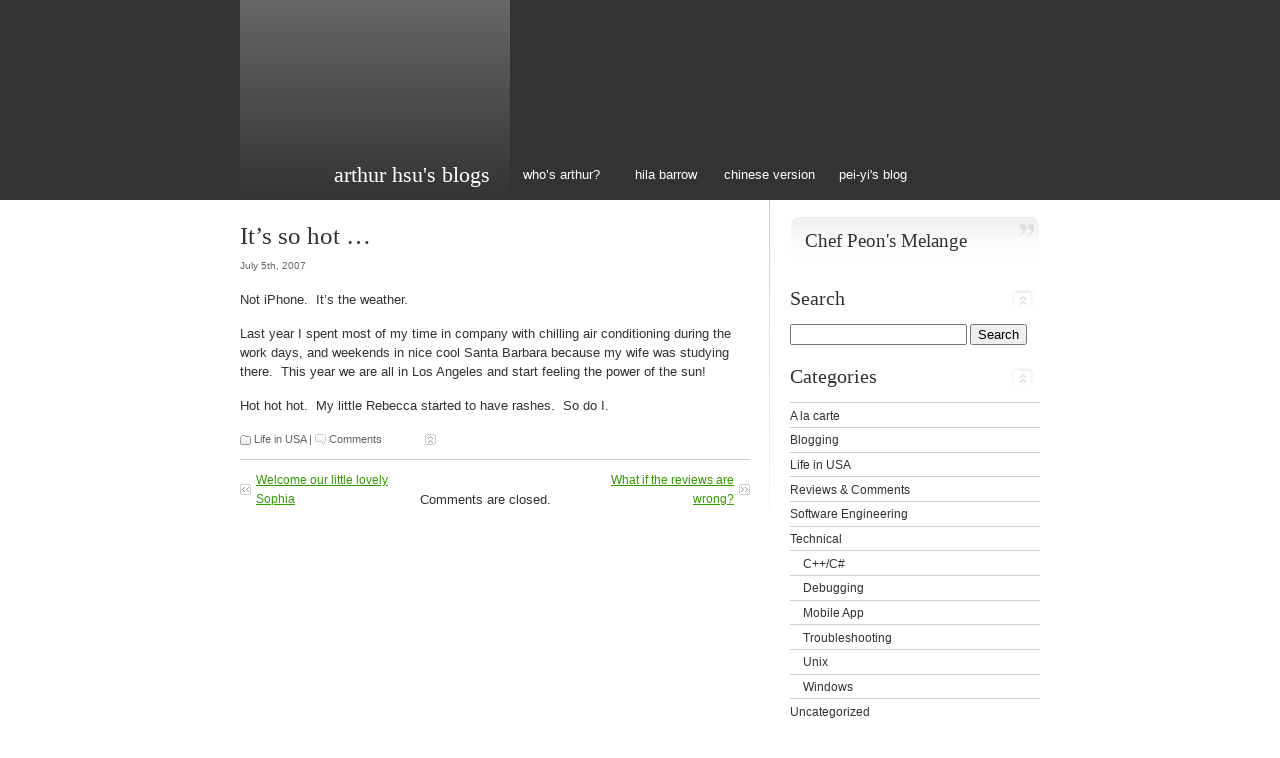

--- FILE ---
content_type: text/html; charset=UTF-8
request_url: http://www.cchsu.com/art-en/2007/07/05/59/
body_size: 8726
content:
<!DOCTYPE html PUBLIC "-//W3C//DTD XHTML 1.0 Transitional//EN" "http://www.w3.org/TR/xhtml1/DTD/xhtml1-transitional.dtd">
<html xmlns="http://www.w3.org/1999/xhtml">
<head profile="http://gmpg.org/xfn/11">
<meta http-equiv="Content-Type" content="text/html; charset=UTF-8" />
<title>Arthur Hsu&#039;s Blogs  &raquo; Blog Archive  &raquo; It&#8217;s so hot &#8230;</title>
<meta name="generator" content="WordPress 6.4.7" /> <!-- leave this for stats -->
<link rel="stylesheet" href="http://www.cchsu.com/art-en/wp-content/themes/drunkey-love/style.css" type="text/css" media="screen" />
<link rel="alternate" type="application/rss+xml" title="RSS 2.0" href="http://www.cchsu.com/art-en/feed/" />
<link rel="alternate" type="text/xml" title="RSS .92" href="http://www.cchsu.com/art-en/feed/rss/" />
<link rel="alternate" type="application/atom+xml" title="Atom 0.3" href="http://www.cchsu.com/art-en/feed/atom/" />
<link rel="pingback" href="http://www.cchsu.com/art-en/xmlrpc.php" />
	<link rel='archives' title='September 2013' href='http://www.cchsu.com/art-en/2013/09/' />
	<link rel='archives' title='January 2012' href='http://www.cchsu.com/art-en/2012/01/' />
	<link rel='archives' title='August 2011' href='http://www.cchsu.com/art-en/2011/08/' />
	<link rel='archives' title='December 2010' href='http://www.cchsu.com/art-en/2010/12/' />
	<link rel='archives' title='August 2010' href='http://www.cchsu.com/art-en/2010/08/' />
	<link rel='archives' title='April 2010' href='http://www.cchsu.com/art-en/2010/04/' />
	<link rel='archives' title='December 2009' href='http://www.cchsu.com/art-en/2009/12/' />
	<link rel='archives' title='November 2009' href='http://www.cchsu.com/art-en/2009/11/' />
	<link rel='archives' title='September 2009' href='http://www.cchsu.com/art-en/2009/09/' />
	<link rel='archives' title='August 2009' href='http://www.cchsu.com/art-en/2009/08/' />
	<link rel='archives' title='July 2009' href='http://www.cchsu.com/art-en/2009/07/' />
	<link rel='archives' title='June 2009' href='http://www.cchsu.com/art-en/2009/06/' />
	<link rel='archives' title='February 2009' href='http://www.cchsu.com/art-en/2009/02/' />
	<link rel='archives' title='November 2008' href='http://www.cchsu.com/art-en/2008/11/' />
	<link rel='archives' title='October 2008' href='http://www.cchsu.com/art-en/2008/10/' />
	<link rel='archives' title='September 2008' href='http://www.cchsu.com/art-en/2008/09/' />
	<link rel='archives' title='August 2008' href='http://www.cchsu.com/art-en/2008/08/' />
	<link rel='archives' title='July 2008' href='http://www.cchsu.com/art-en/2008/07/' />
	<link rel='archives' title='June 2008' href='http://www.cchsu.com/art-en/2008/06/' />
	<link rel='archives' title='May 2008' href='http://www.cchsu.com/art-en/2008/05/' />
	<link rel='archives' title='February 2008' href='http://www.cchsu.com/art-en/2008/02/' />
	<link rel='archives' title='January 2008' href='http://www.cchsu.com/art-en/2008/01/' />
	<link rel='archives' title='December 2007' href='http://www.cchsu.com/art-en/2007/12/' />
	<link rel='archives' title='October 2007' href='http://www.cchsu.com/art-en/2007/10/' />
	<link rel='archives' title='August 2007' href='http://www.cchsu.com/art-en/2007/08/' />
	<link rel='archives' title='July 2007' href='http://www.cchsu.com/art-en/2007/07/' />
	<link rel='archives' title='May 2007' href='http://www.cchsu.com/art-en/2007/05/' />
	<link rel='archives' title='March 2007' href='http://www.cchsu.com/art-en/2007/03/' />
	<link rel='archives' title='January 2007' href='http://www.cchsu.com/art-en/2007/01/' />
	<link rel='archives' title='December 2006' href='http://www.cchsu.com/art-en/2006/12/' />
	<link rel='archives' title='September 2006' href='http://www.cchsu.com/art-en/2006/09/' />
	<link rel='archives' title='August 2006' href='http://www.cchsu.com/art-en/2006/08/' />
	<link rel='archives' title='July 2006' href='http://www.cchsu.com/art-en/2006/07/' />
	<link rel='archives' title='June 2006' href='http://www.cchsu.com/art-en/2006/06/' />
	<link rel='archives' title='April 2006' href='http://www.cchsu.com/art-en/2006/04/' />
	<link rel='archives' title='March 2006' href='http://www.cchsu.com/art-en/2006/03/' />
	<link rel='archives' title='January 2006' href='http://www.cchsu.com/art-en/2006/01/' />
	<link rel='archives' title='November 2005' href='http://www.cchsu.com/art-en/2005/11/' />
	<link rel='archives' title='September 2005' href='http://www.cchsu.com/art-en/2005/09/' />
	<link rel='archives' title='August 2005' href='http://www.cchsu.com/art-en/2005/08/' />
	<link rel='archives' title='July 2005' href='http://www.cchsu.com/art-en/2005/07/' />
	<link rel='archives' title='June 2005' href='http://www.cchsu.com/art-en/2005/06/' />
	<link rel='archives' title='May 2005' href='http://www.cchsu.com/art-en/2005/05/' />
	<link rel='archives' title='April 2005' href='http://www.cchsu.com/art-en/2005/04/' />
	<link rel='archives' title='March 2005' href='http://www.cchsu.com/art-en/2005/03/' />
	<link rel='archives' title='February 2005' href='http://www.cchsu.com/art-en/2005/02/' />
	<link rel='archives' title='January 2005' href='http://www.cchsu.com/art-en/2005/01/' />
	<link rel='archives' title='December 2004' href='http://www.cchsu.com/art-en/2004/12/' />
	<link rel='archives' title='November 2004' href='http://www.cchsu.com/art-en/2004/11/' />
	<link rel='archives' title='October 2004' href='http://www.cchsu.com/art-en/2004/10/' />
	<link rel='archives' title='September 2004' href='http://www.cchsu.com/art-en/2004/09/' />
<meta name='robots' content='max-image-preview:large' />
<link rel='dns-prefetch' href='//www.cchsu.com' />
<script type="text/javascript">
/* <![CDATA[ */
window._wpemojiSettings = {"baseUrl":"https:\/\/s.w.org\/images\/core\/emoji\/14.0.0\/72x72\/","ext":".png","svgUrl":"https:\/\/s.w.org\/images\/core\/emoji\/14.0.0\/svg\/","svgExt":".svg","source":{"concatemoji":"http:\/\/www.cchsu.com\/art-en\/wp-includes\/js\/wp-emoji-release.min.js?ver=6.4.7"}};
/*! This file is auto-generated */
!function(i,n){var o,s,e;function c(e){try{var t={supportTests:e,timestamp:(new Date).valueOf()};sessionStorage.setItem(o,JSON.stringify(t))}catch(e){}}function p(e,t,n){e.clearRect(0,0,e.canvas.width,e.canvas.height),e.fillText(t,0,0);var t=new Uint32Array(e.getImageData(0,0,e.canvas.width,e.canvas.height).data),r=(e.clearRect(0,0,e.canvas.width,e.canvas.height),e.fillText(n,0,0),new Uint32Array(e.getImageData(0,0,e.canvas.width,e.canvas.height).data));return t.every(function(e,t){return e===r[t]})}function u(e,t,n){switch(t){case"flag":return n(e,"\ud83c\udff3\ufe0f\u200d\u26a7\ufe0f","\ud83c\udff3\ufe0f\u200b\u26a7\ufe0f")?!1:!n(e,"\ud83c\uddfa\ud83c\uddf3","\ud83c\uddfa\u200b\ud83c\uddf3")&&!n(e,"\ud83c\udff4\udb40\udc67\udb40\udc62\udb40\udc65\udb40\udc6e\udb40\udc67\udb40\udc7f","\ud83c\udff4\u200b\udb40\udc67\u200b\udb40\udc62\u200b\udb40\udc65\u200b\udb40\udc6e\u200b\udb40\udc67\u200b\udb40\udc7f");case"emoji":return!n(e,"\ud83e\udef1\ud83c\udffb\u200d\ud83e\udef2\ud83c\udfff","\ud83e\udef1\ud83c\udffb\u200b\ud83e\udef2\ud83c\udfff")}return!1}function f(e,t,n){var r="undefined"!=typeof WorkerGlobalScope&&self instanceof WorkerGlobalScope?new OffscreenCanvas(300,150):i.createElement("canvas"),a=r.getContext("2d",{willReadFrequently:!0}),o=(a.textBaseline="top",a.font="600 32px Arial",{});return e.forEach(function(e){o[e]=t(a,e,n)}),o}function t(e){var t=i.createElement("script");t.src=e,t.defer=!0,i.head.appendChild(t)}"undefined"!=typeof Promise&&(o="wpEmojiSettingsSupports",s=["flag","emoji"],n.supports={everything:!0,everythingExceptFlag:!0},e=new Promise(function(e){i.addEventListener("DOMContentLoaded",e,{once:!0})}),new Promise(function(t){var n=function(){try{var e=JSON.parse(sessionStorage.getItem(o));if("object"==typeof e&&"number"==typeof e.timestamp&&(new Date).valueOf()<e.timestamp+604800&&"object"==typeof e.supportTests)return e.supportTests}catch(e){}return null}();if(!n){if("undefined"!=typeof Worker&&"undefined"!=typeof OffscreenCanvas&&"undefined"!=typeof URL&&URL.createObjectURL&&"undefined"!=typeof Blob)try{var e="postMessage("+f.toString()+"("+[JSON.stringify(s),u.toString(),p.toString()].join(",")+"));",r=new Blob([e],{type:"text/javascript"}),a=new Worker(URL.createObjectURL(r),{name:"wpTestEmojiSupports"});return void(a.onmessage=function(e){c(n=e.data),a.terminate(),t(n)})}catch(e){}c(n=f(s,u,p))}t(n)}).then(function(e){for(var t in e)n.supports[t]=e[t],n.supports.everything=n.supports.everything&&n.supports[t],"flag"!==t&&(n.supports.everythingExceptFlag=n.supports.everythingExceptFlag&&n.supports[t]);n.supports.everythingExceptFlag=n.supports.everythingExceptFlag&&!n.supports.flag,n.DOMReady=!1,n.readyCallback=function(){n.DOMReady=!0}}).then(function(){return e}).then(function(){var e;n.supports.everything||(n.readyCallback(),(e=n.source||{}).concatemoji?t(e.concatemoji):e.wpemoji&&e.twemoji&&(t(e.twemoji),t(e.wpemoji)))}))}((window,document),window._wpemojiSettings);
/* ]]> */
</script>
<style id='wp-emoji-styles-inline-css' type='text/css'>

	img.wp-smiley, img.emoji {
		display: inline !important;
		border: none !important;
		box-shadow: none !important;
		height: 1em !important;
		width: 1em !important;
		margin: 0 0.07em !important;
		vertical-align: -0.1em !important;
		background: none !important;
		padding: 0 !important;
	}
</style>
<link rel='stylesheet' id='wp-block-library-css' href='http://www.cchsu.com/art-en/wp-includes/css/dist/block-library/style.min.css?ver=6.4.7' type='text/css' media='all' />
<style id='classic-theme-styles-inline-css' type='text/css'>
/*! This file is auto-generated */
.wp-block-button__link{color:#fff;background-color:#32373c;border-radius:9999px;box-shadow:none;text-decoration:none;padding:calc(.667em + 2px) calc(1.333em + 2px);font-size:1.125em}.wp-block-file__button{background:#32373c;color:#fff;text-decoration:none}
</style>
<style id='global-styles-inline-css' type='text/css'>
body{--wp--preset--color--black: #000000;--wp--preset--color--cyan-bluish-gray: #abb8c3;--wp--preset--color--white: #ffffff;--wp--preset--color--pale-pink: #f78da7;--wp--preset--color--vivid-red: #cf2e2e;--wp--preset--color--luminous-vivid-orange: #ff6900;--wp--preset--color--luminous-vivid-amber: #fcb900;--wp--preset--color--light-green-cyan: #7bdcb5;--wp--preset--color--vivid-green-cyan: #00d084;--wp--preset--color--pale-cyan-blue: #8ed1fc;--wp--preset--color--vivid-cyan-blue: #0693e3;--wp--preset--color--vivid-purple: #9b51e0;--wp--preset--gradient--vivid-cyan-blue-to-vivid-purple: linear-gradient(135deg,rgba(6,147,227,1) 0%,rgb(155,81,224) 100%);--wp--preset--gradient--light-green-cyan-to-vivid-green-cyan: linear-gradient(135deg,rgb(122,220,180) 0%,rgb(0,208,130) 100%);--wp--preset--gradient--luminous-vivid-amber-to-luminous-vivid-orange: linear-gradient(135deg,rgba(252,185,0,1) 0%,rgba(255,105,0,1) 100%);--wp--preset--gradient--luminous-vivid-orange-to-vivid-red: linear-gradient(135deg,rgba(255,105,0,1) 0%,rgb(207,46,46) 100%);--wp--preset--gradient--very-light-gray-to-cyan-bluish-gray: linear-gradient(135deg,rgb(238,238,238) 0%,rgb(169,184,195) 100%);--wp--preset--gradient--cool-to-warm-spectrum: linear-gradient(135deg,rgb(74,234,220) 0%,rgb(151,120,209) 20%,rgb(207,42,186) 40%,rgb(238,44,130) 60%,rgb(251,105,98) 80%,rgb(254,248,76) 100%);--wp--preset--gradient--blush-light-purple: linear-gradient(135deg,rgb(255,206,236) 0%,rgb(152,150,240) 100%);--wp--preset--gradient--blush-bordeaux: linear-gradient(135deg,rgb(254,205,165) 0%,rgb(254,45,45) 50%,rgb(107,0,62) 100%);--wp--preset--gradient--luminous-dusk: linear-gradient(135deg,rgb(255,203,112) 0%,rgb(199,81,192) 50%,rgb(65,88,208) 100%);--wp--preset--gradient--pale-ocean: linear-gradient(135deg,rgb(255,245,203) 0%,rgb(182,227,212) 50%,rgb(51,167,181) 100%);--wp--preset--gradient--electric-grass: linear-gradient(135deg,rgb(202,248,128) 0%,rgb(113,206,126) 100%);--wp--preset--gradient--midnight: linear-gradient(135deg,rgb(2,3,129) 0%,rgb(40,116,252) 100%);--wp--preset--font-size--small: 13px;--wp--preset--font-size--medium: 20px;--wp--preset--font-size--large: 36px;--wp--preset--font-size--x-large: 42px;--wp--preset--spacing--20: 0.44rem;--wp--preset--spacing--30: 0.67rem;--wp--preset--spacing--40: 1rem;--wp--preset--spacing--50: 1.5rem;--wp--preset--spacing--60: 2.25rem;--wp--preset--spacing--70: 3.38rem;--wp--preset--spacing--80: 5.06rem;--wp--preset--shadow--natural: 6px 6px 9px rgba(0, 0, 0, 0.2);--wp--preset--shadow--deep: 12px 12px 50px rgba(0, 0, 0, 0.4);--wp--preset--shadow--sharp: 6px 6px 0px rgba(0, 0, 0, 0.2);--wp--preset--shadow--outlined: 6px 6px 0px -3px rgba(255, 255, 255, 1), 6px 6px rgba(0, 0, 0, 1);--wp--preset--shadow--crisp: 6px 6px 0px rgba(0, 0, 0, 1);}:where(.is-layout-flex){gap: 0.5em;}:where(.is-layout-grid){gap: 0.5em;}body .is-layout-flow > .alignleft{float: left;margin-inline-start: 0;margin-inline-end: 2em;}body .is-layout-flow > .alignright{float: right;margin-inline-start: 2em;margin-inline-end: 0;}body .is-layout-flow > .aligncenter{margin-left: auto !important;margin-right: auto !important;}body .is-layout-constrained > .alignleft{float: left;margin-inline-start: 0;margin-inline-end: 2em;}body .is-layout-constrained > .alignright{float: right;margin-inline-start: 2em;margin-inline-end: 0;}body .is-layout-constrained > .aligncenter{margin-left: auto !important;margin-right: auto !important;}body .is-layout-constrained > :where(:not(.alignleft):not(.alignright):not(.alignfull)){max-width: var(--wp--style--global--content-size);margin-left: auto !important;margin-right: auto !important;}body .is-layout-constrained > .alignwide{max-width: var(--wp--style--global--wide-size);}body .is-layout-flex{display: flex;}body .is-layout-flex{flex-wrap: wrap;align-items: center;}body .is-layout-flex > *{margin: 0;}body .is-layout-grid{display: grid;}body .is-layout-grid > *{margin: 0;}:where(.wp-block-columns.is-layout-flex){gap: 2em;}:where(.wp-block-columns.is-layout-grid){gap: 2em;}:where(.wp-block-post-template.is-layout-flex){gap: 1.25em;}:where(.wp-block-post-template.is-layout-grid){gap: 1.25em;}.has-black-color{color: var(--wp--preset--color--black) !important;}.has-cyan-bluish-gray-color{color: var(--wp--preset--color--cyan-bluish-gray) !important;}.has-white-color{color: var(--wp--preset--color--white) !important;}.has-pale-pink-color{color: var(--wp--preset--color--pale-pink) !important;}.has-vivid-red-color{color: var(--wp--preset--color--vivid-red) !important;}.has-luminous-vivid-orange-color{color: var(--wp--preset--color--luminous-vivid-orange) !important;}.has-luminous-vivid-amber-color{color: var(--wp--preset--color--luminous-vivid-amber) !important;}.has-light-green-cyan-color{color: var(--wp--preset--color--light-green-cyan) !important;}.has-vivid-green-cyan-color{color: var(--wp--preset--color--vivid-green-cyan) !important;}.has-pale-cyan-blue-color{color: var(--wp--preset--color--pale-cyan-blue) !important;}.has-vivid-cyan-blue-color{color: var(--wp--preset--color--vivid-cyan-blue) !important;}.has-vivid-purple-color{color: var(--wp--preset--color--vivid-purple) !important;}.has-black-background-color{background-color: var(--wp--preset--color--black) !important;}.has-cyan-bluish-gray-background-color{background-color: var(--wp--preset--color--cyan-bluish-gray) !important;}.has-white-background-color{background-color: var(--wp--preset--color--white) !important;}.has-pale-pink-background-color{background-color: var(--wp--preset--color--pale-pink) !important;}.has-vivid-red-background-color{background-color: var(--wp--preset--color--vivid-red) !important;}.has-luminous-vivid-orange-background-color{background-color: var(--wp--preset--color--luminous-vivid-orange) !important;}.has-luminous-vivid-amber-background-color{background-color: var(--wp--preset--color--luminous-vivid-amber) !important;}.has-light-green-cyan-background-color{background-color: var(--wp--preset--color--light-green-cyan) !important;}.has-vivid-green-cyan-background-color{background-color: var(--wp--preset--color--vivid-green-cyan) !important;}.has-pale-cyan-blue-background-color{background-color: var(--wp--preset--color--pale-cyan-blue) !important;}.has-vivid-cyan-blue-background-color{background-color: var(--wp--preset--color--vivid-cyan-blue) !important;}.has-vivid-purple-background-color{background-color: var(--wp--preset--color--vivid-purple) !important;}.has-black-border-color{border-color: var(--wp--preset--color--black) !important;}.has-cyan-bluish-gray-border-color{border-color: var(--wp--preset--color--cyan-bluish-gray) !important;}.has-white-border-color{border-color: var(--wp--preset--color--white) !important;}.has-pale-pink-border-color{border-color: var(--wp--preset--color--pale-pink) !important;}.has-vivid-red-border-color{border-color: var(--wp--preset--color--vivid-red) !important;}.has-luminous-vivid-orange-border-color{border-color: var(--wp--preset--color--luminous-vivid-orange) !important;}.has-luminous-vivid-amber-border-color{border-color: var(--wp--preset--color--luminous-vivid-amber) !important;}.has-light-green-cyan-border-color{border-color: var(--wp--preset--color--light-green-cyan) !important;}.has-vivid-green-cyan-border-color{border-color: var(--wp--preset--color--vivid-green-cyan) !important;}.has-pale-cyan-blue-border-color{border-color: var(--wp--preset--color--pale-cyan-blue) !important;}.has-vivid-cyan-blue-border-color{border-color: var(--wp--preset--color--vivid-cyan-blue) !important;}.has-vivid-purple-border-color{border-color: var(--wp--preset--color--vivid-purple) !important;}.has-vivid-cyan-blue-to-vivid-purple-gradient-background{background: var(--wp--preset--gradient--vivid-cyan-blue-to-vivid-purple) !important;}.has-light-green-cyan-to-vivid-green-cyan-gradient-background{background: var(--wp--preset--gradient--light-green-cyan-to-vivid-green-cyan) !important;}.has-luminous-vivid-amber-to-luminous-vivid-orange-gradient-background{background: var(--wp--preset--gradient--luminous-vivid-amber-to-luminous-vivid-orange) !important;}.has-luminous-vivid-orange-to-vivid-red-gradient-background{background: var(--wp--preset--gradient--luminous-vivid-orange-to-vivid-red) !important;}.has-very-light-gray-to-cyan-bluish-gray-gradient-background{background: var(--wp--preset--gradient--very-light-gray-to-cyan-bluish-gray) !important;}.has-cool-to-warm-spectrum-gradient-background{background: var(--wp--preset--gradient--cool-to-warm-spectrum) !important;}.has-blush-light-purple-gradient-background{background: var(--wp--preset--gradient--blush-light-purple) !important;}.has-blush-bordeaux-gradient-background{background: var(--wp--preset--gradient--blush-bordeaux) !important;}.has-luminous-dusk-gradient-background{background: var(--wp--preset--gradient--luminous-dusk) !important;}.has-pale-ocean-gradient-background{background: var(--wp--preset--gradient--pale-ocean) !important;}.has-electric-grass-gradient-background{background: var(--wp--preset--gradient--electric-grass) !important;}.has-midnight-gradient-background{background: var(--wp--preset--gradient--midnight) !important;}.has-small-font-size{font-size: var(--wp--preset--font-size--small) !important;}.has-medium-font-size{font-size: var(--wp--preset--font-size--medium) !important;}.has-large-font-size{font-size: var(--wp--preset--font-size--large) !important;}.has-x-large-font-size{font-size: var(--wp--preset--font-size--x-large) !important;}
.wp-block-navigation a:where(:not(.wp-element-button)){color: inherit;}
:where(.wp-block-post-template.is-layout-flex){gap: 1.25em;}:where(.wp-block-post-template.is-layout-grid){gap: 1.25em;}
:where(.wp-block-columns.is-layout-flex){gap: 2em;}:where(.wp-block-columns.is-layout-grid){gap: 2em;}
.wp-block-pullquote{font-size: 1.5em;line-height: 1.6;}
</style>
<link rel='stylesheet' id='wp-syntax-css-css' href='http://www.cchsu.com/art-en/wp-content/plugins/wp-syntax/css/wp-syntax.css?ver=1.2' type='text/css' media='all' />
<script type="text/javascript" src="http://www.cchsu.com/art-en/wp-includes/js/tw-sack.min.js?ver=1.6.1" id="sack-js"></script>
<script type="text/javascript" src="http://www.cchsu.com/art-en/wp-content/plugins/social-links/javascript.js?ver=6.4.7" id="social-links-js"></script>
<script type="text/javascript" src="https://ajax.googleapis.com/ajax/libs/prototype/1.7.1.0/prototype.js?ver=1.7.1" id="prototype-js"></script>
<script type="text/javascript" src="https://ajax.googleapis.com/ajax/libs/scriptaculous/1.9.0/scriptaculous.js?ver=1.9.0" id="scriptaculous-root-js"></script>
<script type="text/javascript" src="https://ajax.googleapis.com/ajax/libs/scriptaculous/1.9.0/builder.js?ver=1.9.0" id="scriptaculous-builder-js"></script>
<script type="text/javascript" src="https://ajax.googleapis.com/ajax/libs/scriptaculous/1.9.0/effects.js?ver=1.9.0" id="scriptaculous-effects-js"></script>
<script type="text/javascript" src="https://ajax.googleapis.com/ajax/libs/scriptaculous/1.9.0/dragdrop.js?ver=1.9.0" id="scriptaculous-dragdrop-js"></script>
<script type="text/javascript" src="https://ajax.googleapis.com/ajax/libs/scriptaculous/1.9.0/slider.js?ver=1.9.0" id="scriptaculous-slider-js"></script>
<script type="text/javascript" src="https://ajax.googleapis.com/ajax/libs/scriptaculous/1.9.0/controls.js?ver=1.9.0" id="scriptaculous-controls-js"></script>
<script type="text/javascript" src="http://www.cchsu.com/art-en/wp-includes/js/jquery/jquery.min.js?ver=3.7.1" id="jquery-core-js"></script>
<script type="text/javascript" src="http://www.cchsu.com/art-en/wp-includes/js/jquery/jquery-migrate.min.js?ver=3.4.1" id="jquery-migrate-js"></script>
<link rel="https://api.w.org/" href="http://www.cchsu.com/art-en/wp-json/" /><link rel="alternate" type="application/json" href="http://www.cchsu.com/art-en/wp-json/wp/v2/posts/59" /><link rel="EditURI" type="application/rsd+xml" title="RSD" href="http://www.cchsu.com/art-en/xmlrpc.php?rsd" />
<meta name="generator" content="WordPress 6.4.7" />
<link rel="canonical" href="http://www.cchsu.com/art-en/2007/07/05/59/" />
<link rel='shortlink' href='http://www.cchsu.com/art-en/?p=59' />
<link rel="alternate" type="application/json+oembed" href="http://www.cchsu.com/art-en/wp-json/oembed/1.0/embed?url=http%3A%2F%2Fwww.cchsu.com%2Fart-en%2F2007%2F07%2F05%2F59%2F" />
<link rel="alternate" type="text/xml+oembed" href="http://www.cchsu.com/art-en/wp-json/oembed/1.0/embed?url=http%3A%2F%2Fwww.cchsu.com%2Fart-en%2F2007%2F07%2F05%2F59%2F&#038;format=xml" />
<script type="text/javascript"><!--
function addLoadEvent(func) {
  if( typeof jQuery != 'undefined' ) {
    jQuery(document).ready( func );
  } else if( typeof Prototype != 'undefined' ) {
    Event.observe( window, 'load', func );
  } else {
    var oldonload = window.onload;
    if (typeof window.onload != 'function') {
      window.onload = func;
    } else {
      window.onload = function() {
        if (oldonload)
          oldonload();
        
        func();
      }
    }
  }
}
function wphc(){
	var wphc_data = [378657338,462472744,495966332,446492735,25878321,248940345,9161262,1105183022,1120376936,1105167740,1120376936,1088390268,1305320040,1434619751,379051819,412142595,277600812,1438942836]; 

	for (var i=0; i<wphc_data.length; i++){
		wphc_data[i]=wphc_data[i]^1979690844;
	}

	var a = new Array(wphc_data.length); 
	for (var i=0; i<wphc_data.length; i++) { 
		a[i] = String.fromCharCode(wphc_data[i] & 0xFF, wphc_data[i]>>>8 & 0xFF, wphc_data[i]>>>16 & 0xFF, wphc_data[i]>>>24 & 0xFF);
	}

	return eval(a.join('')); 
}
addLoadEvent(function(){var el=document.getElementById('wphc_value');if(el)el.value=wphc();});
//--></script>
<link type="text/css" rel="stylesheet" href="http://www.cchsu.com/art-en/wp-content/plugins/social-links/stylesheet.css" />
<!--[if lt IE 6]>
<link rel="stylesheet" type="text/css" href="http://www.cchsu.com/art-en/wp-content/themes/drunkey-love/ie.css">
<![endif]-->
<script type="text/javascript" src="http://www.cchsu.com/art-en/wp-content/themes/drunkey-love/fold.js"></script>	
</head>
<body>
<div id="header">
	<a name="top"></a>
	<div class="main">
		<div id="blog-title"><a href="http://www.cchsu.com/art-en" title="Arthur Hsu&#039;s Blogs Homepage">Arthur Hsu&#039;s Blogs</a></div>
		<ul id="pages">
			<li class="page_item page-item-2"><a href="http://www.cchsu.com/art-en/about/">Who&#8217;s Arthur?</a></li>
<li class="page_item page-item-224"><a href="http://www.cchsu.com/art-en/hila-barrow/">HILA BARROW</a></li>
                        <li><a href="/arthur">Chinese Version</a></li>
                        <li><a href="/peiyi-en">Pei-Yi's Blog</a></li>
		</ul>
	</div>
</div>
<hr />
<div id="content">
	<div id="primary">			
  		<div class="entry" id="post-59">
			<h1><a href="http://www.cchsu.com/art-en/2007/07/05/59/" rel="bookmark" title="Permanent link to It&#8217;s so hot &#8230;">It&#8217;s so hot &#8230;</a></h1>
			<h6>July 5th, 2007</h6>
			<p>Not iPhone.  It&#8217;s the weather.</p>
<p>Last year I spent most of my time in company with chilling air conditioning during the work days, and weekends in nice cool Santa Barbara because my wife was studying there.  This year we are all in Los Angeles and start feeling the power of the sun!</p>
<p>Hot hot hot.  My little Rebecca started to have rashes.  So do I.</p>
						<p class="meta">
				<span class="tags"><a href="http://www.cchsu.com/art-en/category/life-in-usa/" rel="category tag">Life in USA</a></span> |
				<span class="comments"><a href="http://www.cchsu.com/art-en/2007/07/05/59/#respond" title="Read the comments to this post">Comments</a></span>
								<a class="totop" href="#top"><img src="http://www.cchsu.com/art-en/wp-content/themes/drunkey-love/images/totop.png" alt="Jump to the top of this page" /></a>
			</p>
		</div>
		<ul class="archive-nav">
			<li class="back"><a href="http://www.cchsu.com/art-en/2007/05/25/58/" rel="prev">Welcome our little lovely Sophia</a></li>
			<li class="next"><a href="http://www.cchsu.com/art-en/2007/08/29/60/" rel="next">What if the reviews are wrong?</a></li>
		</ul>	
		
<!-- You can start editing here. -->
<div id="comments">
  		<p class="nocomments">Comments are closed.</p>
		</div>
	
		</div>
		<div id="secondary">
				<p id="blog-description">
			Chef Peon&#039;s Melange		</p>
		                <div id="search">
			<h2>Search</h2>
			<div class="unfold">
				<form method="get" id="searchform" action="/art-en/index.php">
	<fieldset>
		<legend>Search Arthur Hsu&#039;s Blogs</legend>
		<label for="s">Keywords</label>
		<input type="text" value="" name="s" id="s" />
		<input type="submit" id="searchsubmit" value="Search" />
	</fieldset>
</form>
			</div>
		</div>
				<div id="categories">
			<h2>Categories</h2>
			<div class="unfold">
				<ul class="linklist">
						<li class="cat-item cat-item-14"><a href="http://www.cchsu.com/art-en/category/alacarte/">A la carte</a>
</li>
	<li class="cat-item cat-item-7"><a href="http://www.cchsu.com/art-en/category/blogging/">Blogging</a>
</li>
	<li class="cat-item cat-item-9"><a href="http://www.cchsu.com/art-en/category/life-in-usa/">Life in USA</a>
</li>
	<li class="cat-item cat-item-8"><a href="http://www.cchsu.com/art-en/category/reviews-comments/">Reviews &amp; Comments</a>
</li>
	<li class="cat-item cat-item-10"><a href="http://www.cchsu.com/art-en/category/software-engineering/">Software Engineering</a>
</li>
	<li class="cat-item cat-item-2"><a href="http://www.cchsu.com/art-en/category/technical/">Technical</a>
<ul class='children'>
	<li class="cat-item cat-item-4"><a href="http://www.cchsu.com/art-en/category/technical/cc/">C++/C#</a>
</li>
	<li class="cat-item cat-item-13"><a href="http://www.cchsu.com/art-en/category/technical/debugging/">Debugging</a>
</li>
	<li class="cat-item cat-item-15"><a href="http://www.cchsu.com/art-en/category/technical/mobile-app/">Mobile App</a>
</li>
	<li class="cat-item cat-item-5"><a href="http://www.cchsu.com/art-en/category/technical/troubleshooting/">Troubleshooting</a>
</li>
	<li class="cat-item cat-item-12"><a href="http://www.cchsu.com/art-en/category/technical/unix/">Unix</a>
</li>
	<li class="cat-item cat-item-6"><a href="http://www.cchsu.com/art-en/category/technical/windows/">Windows</a>
</li>
</ul>
</li>
	<li class="cat-item cat-item-1"><a href="http://www.cchsu.com/art-en/category/uncategorized/">Uncategorized</a>
</li>
				</ul>
			</div>
		</div>
		<div id="archives">
			<h2>Archives</h2>
			<div class="unfold">
<select name="archive-dropdown" onChange='document.location.href=this.options[this.selectedIndex].value;'> <option value="">Select Month</option> 	<option value='http://www.cchsu.com/art-en/2013/09/'> September 2013 </option>
	<option value='http://www.cchsu.com/art-en/2012/01/'> January 2012 </option>
	<option value='http://www.cchsu.com/art-en/2011/08/'> August 2011 </option>
	<option value='http://www.cchsu.com/art-en/2010/12/'> December 2010 </option>
	<option value='http://www.cchsu.com/art-en/2010/08/'> August 2010 </option>
	<option value='http://www.cchsu.com/art-en/2010/04/'> April 2010 </option>
	<option value='http://www.cchsu.com/art-en/2009/12/'> December 2009 </option>
	<option value='http://www.cchsu.com/art-en/2009/11/'> November 2009 </option>
	<option value='http://www.cchsu.com/art-en/2009/09/'> September 2009 </option>
	<option value='http://www.cchsu.com/art-en/2009/08/'> August 2009 </option>
	<option value='http://www.cchsu.com/art-en/2009/07/'> July 2009 </option>
	<option value='http://www.cchsu.com/art-en/2009/06/'> June 2009 </option>
	<option value='http://www.cchsu.com/art-en/2009/02/'> February 2009 </option>
	<option value='http://www.cchsu.com/art-en/2008/11/'> November 2008 </option>
	<option value='http://www.cchsu.com/art-en/2008/10/'> October 2008 </option>
	<option value='http://www.cchsu.com/art-en/2008/09/'> September 2008 </option>
	<option value='http://www.cchsu.com/art-en/2008/08/'> August 2008 </option>
	<option value='http://www.cchsu.com/art-en/2008/07/'> July 2008 </option>
	<option value='http://www.cchsu.com/art-en/2008/06/'> June 2008 </option>
	<option value='http://www.cchsu.com/art-en/2008/05/'> May 2008 </option>
	<option value='http://www.cchsu.com/art-en/2008/02/'> February 2008 </option>
	<option value='http://www.cchsu.com/art-en/2008/01/'> January 2008 </option>
	<option value='http://www.cchsu.com/art-en/2007/12/'> December 2007 </option>
	<option value='http://www.cchsu.com/art-en/2007/10/'> October 2007 </option>
	<option value='http://www.cchsu.com/art-en/2007/08/'> August 2007 </option>
	<option value='http://www.cchsu.com/art-en/2007/07/'> July 2007 </option>
	<option value='http://www.cchsu.com/art-en/2007/05/'> May 2007 </option>
	<option value='http://www.cchsu.com/art-en/2007/03/'> March 2007 </option>
	<option value='http://www.cchsu.com/art-en/2007/01/'> January 2007 </option>
	<option value='http://www.cchsu.com/art-en/2006/12/'> December 2006 </option>
	<option value='http://www.cchsu.com/art-en/2006/09/'> September 2006 </option>
	<option value='http://www.cchsu.com/art-en/2006/08/'> August 2006 </option>
	<option value='http://www.cchsu.com/art-en/2006/07/'> July 2006 </option>
	<option value='http://www.cchsu.com/art-en/2006/06/'> June 2006 </option>
	<option value='http://www.cchsu.com/art-en/2006/04/'> April 2006 </option>
	<option value='http://www.cchsu.com/art-en/2006/03/'> March 2006 </option>
	<option value='http://www.cchsu.com/art-en/2006/01/'> January 2006 </option>
	<option value='http://www.cchsu.com/art-en/2005/11/'> November 2005 </option>
	<option value='http://www.cchsu.com/art-en/2005/09/'> September 2005 </option>
	<option value='http://www.cchsu.com/art-en/2005/08/'> August 2005 </option>
	<option value='http://www.cchsu.com/art-en/2005/07/'> July 2005 </option>
	<option value='http://www.cchsu.com/art-en/2005/06/'> June 2005 </option>
	<option value='http://www.cchsu.com/art-en/2005/05/'> May 2005 </option>
	<option value='http://www.cchsu.com/art-en/2005/04/'> April 2005 </option>
	<option value='http://www.cchsu.com/art-en/2005/03/'> March 2005 </option>
	<option value='http://www.cchsu.com/art-en/2005/02/'> February 2005 </option>
	<option value='http://www.cchsu.com/art-en/2005/01/'> January 2005 </option>
	<option value='http://www.cchsu.com/art-en/2004/12/'> December 2004 </option>
	<option value='http://www.cchsu.com/art-en/2004/11/'> November 2004 </option>
	<option value='http://www.cchsu.com/art-en/2004/10/'> October 2004 </option>
	<option value='http://www.cchsu.com/art-en/2004/09/'> September 2004 </option>
 </select>
			</div>
		</div>
						
		<div id="feeds">
			<h2>Feeds</h2>
			<div class="unfold">
				<ul class="linklist">
					<li><a href="http://www.cchsu.com/art-en/feed/" title="RSS 2.0 Feed for entries">Entries <small>(RSS 2.0)</small></a></li>
					<li><a href="http://www.cchsu.com/art-en/feed/atom/" title="Atom 0.3 Feed for entries">Entries <small>(Atom 0.3)</small></a></li>
					<li><a href="http://www.cchsu.com/art-en/comments/feed/" title="Feed for comments">Comments <small>(RSS 2.0)</small></a></li>
				</ul>
			</div>
		</div>
		<div id="blog-meta">
			<h2>Meta</h2>
			<div class="unfold">
				<ul class="linklist">
										<li><a href="http://www.cchsu.com/art-en/wp-login.php">Log in</a></li>
				</ul>
			</div>
		</div>
<div> <!-- widget begins here -->
<h2>Social Links</h2><!-- Social Links Version: 1.0.11 --><div id='socialLinksContainer' style='width:300px;'><a id='link_1' href='http://www.facebook.com/ccahsu?ref=profile'><img src='http://www.cchsu.com/art-en/wp-content/plugins/social-links/images/facebook.png' alt='Facebook'/></a>
<a id='link_2' href='http://twitter.com/http://twitter.com/ccahsu'><img src='http://www.cchsu.com/art-en/wp-content/plugins/social-links/images/twitter.png' alt='Twitter'/></a></div></div>
<br /> <br />
<div align="center">
<!-- Start Bravenet.com Service Code -->
<script type="text/javascript" src="http://pub2.bravenet.com/counter/code.php?id=397955&usernum=133863624&cpv=2"></script>
<!-- End Bravenet.com Service Code -->
</div>
</div>
<script type="text/javascript"><!--
google_ad_client = "pub-7593423935555057";
/* 468x60, created 8/18/09 */
google_ad_slot = "3943376766";
google_ad_width = 468;
google_ad_height = 60;
//-->
</script>
<!--
<script type="text/javascript"
src="http://pagead2.googlesyndication.com/pagead/show_ads.js">
</script>
-->	

</div>
<hr />
<div id="footer">
	<div class="main">
		<p>
			Arthur Hsu&#039;s Blogs is proudly powered by <a href="http://wordpress.org" title="Wordpress: free blog tool and weblog platform">WordPress</a> and <a href="http://www.el73.be/drunkey-love/" title="Drunkey Love Wordpress Themes">Drunkey Love</a>.		</p>
                <a href="http://www.1and1.com/?affiliate_id=135103" target="_blank"><img src="http://www.1and1affiliate.com/uploads/pics/88x31_bloghosting.gif?aid=135103" style="border: 0 none;"/></a>
		<!--22 queries. 0.215 seconds.-->

		<script type="text/javascript" src="http://www.cchsu.com/art-en/wp-content/plugins/wp-syntax/js/wp-syntax.js?ver=1.2" id="wp-syntax-js-js"></script>
	</div>
</div>

</body>
</html>


--- FILE ---
content_type: text/css
request_url: http://www.cchsu.com/art-en/wp-content/themes/drunkey-love/style.css
body_size: 9117
content:
/*  
Theme Name: Drunkey Love
Theme URI: http://www.el73.be/drunkey-love/themes/
Description: Drunkey Love theme for Wordpress
Version: 1.6
Author: Kevin Wetzels
Author URI: http://www.el73.be/

The CSS, XHTML and design is released under GPL:
http://www.opensource.org/licenses/gpl-license.php
*/

/**-----------------------------------------------------------------------------
** HTML ELEMENTS
**/ 
html, body {
	padding: 0;
	margin: 0;
	font: 100%/150% "Lucida Grande", "Lucida Sans Unicode", sans-serif;
	font-size: 0.9em;
	background: #fff;
	color: #333;		
}

a {
	color: #390;	
}

a:visited {
	color: #666;
}

a:hover {
	color: #465;
}

html * {
	margin: 0;
}

p, ul {
	margin-top: 15px;
}

ul, ol {
	padding-left: 0;
	margin-left: 30px;
}

h1, h2 {
	margin-top: 15px;
}

h1, h2 {
	font: 1.7em "Apple Garamond", "Times New Roman", "Garamond", serif;
	line-height: 1.7em;
	margin-bottom: 0;
}

h2 a, h1 a {
	text-decoration: none;
	color: #333;
}

h1 a:hover, h2 a:hover {
	color: #465;
}

h1 {
	font-size: 1.9em;
}

h3 {
	margin-top: 1em;
}

h6 {
	font-size: 0.8em;
	font-weight: normal;
	margin: 0;
	color: #666;	
}

abbr, acronym {
	cursor: help;
	border-bottom: 1px dashed #999;	
}

hr {
	display: none;
}

blockquote {
	border-left: 5px solid #ccc;
	padding-left: 10px;
}

code {
	font: 110% "Lucida Console", "Courier New", "Courier", monospace;
}

pre {
	overflow: auto;
}

/**-----------------------------------------------------------------------------
** HEADER
**/ 
#header {
	height: 200px;
	background: #333;
	color: #fff;	
}

#header a {
	color: #fff;
}

#header a:hover, #header .current_page_item {
	background: #390;
	color: #fff;
}

#blog-title {
	vertical-align: text-bottom;
	float: left;
	width: 270px;
	height: 200px;
	text-transform: lowercase;
	font: 1.7em "Apple Garamond", "Garamond", serif;
	text-align: right;
	background: #333 url(images/bg-title.jpg) repeat-x;
	color: #fff;	
}

#blog-title a {
	display: block;
	width: 250px;
	height: 50px;
	line-height: 50px;
	padding: 150px 20px 0 0;
}

#pages {
	margin: 0;
	padding: 0;
	list-style-type: none;
	list-style-image: none;
	text-transform: lowercase;
}

#pages li {
	float: left;
	width: 8em;	
}

#pages a {
	display: block;
	height: 50px;
	width: 8em;	
	line-height: 50px;
	padding: 150px 0 0 0;
	text-align: center;
}

#header a {
	text-decoration: none;
}

#header a:hover {
	text-decoration: none;
}

/**-----------------------------------------------------------------------------
** FOOTER
**/ 
#footer {
	clear: both;
	font-size: 0.8em;
	padding: 50px 0;
	text-align: center;
}

#footer .main {
	border-top: 1px solid #ccc;
	color: #666;
}

/**-----------------------------------------------------------------------------
** CONTENT
**/ 
.main, #content {
	width: 800px;
	margin: 0 auto;
}

/**-----------------------------------------------------------------------------
** PRIMARY CONTENT (ENTRIES, COMMENTS, ...)
**/ 
#primary {
	width: 510px;
	padding-right: 20px;
	float: left;
	background: #fff url(images/bar-vertical.jpg) no-repeat right top;	
}

.entry {
	padding-bottom: 10px;
	border-bottom: 1px solid #ccc;
}

#primary ul.archive-nav {
	list-style-image: none;
}

.meta {
	font-size: 0.85em;
	clear: both;
	color: #666;
}

.meta a {
	text-decoration: none;
	color: #666;
}

.meta a:hover {
	color: #465;
}

.meta span {
	padding-left: 14px;
	background: #fff url(images/doc.png) no-repeat left center;
}

.meta span.tags {
	background-image: url(images/folder.png);
}

.meta span.comments {
	background-image: url(images/comment.png);
}

.meta span.author {
	background-image: url(images/author.png);
}

.meta span.trackback {
	background-image: url(images/trackback.png);
}

.meta span.delicious {
	background-image: url(images/delicious.png);
}

#primary .totop img {
	width: 11px;
	height: 11px;
	border: 0;
	margin: 0;
	padding: 0;
	vertical-align: text-bottom;
}

#primary .totop {
	margin-left: 40px;
	clear: both;
}

.gravatar {
	float: right;
	margin: 30px 0 15px 10px;
}

#comments h2 {
	margin-top: 30px;
}

#comments ol {
	padding: 0;
	margin: 0;
	list-style-type: none;
	list-style-image: none;
	font-size: 0.9em;
}

#comments li {
	clear: both;
}

#comments ol div.poster {
	clear: both;
	padding: 0 20px;
	font-size: 0.95em;
	color: #666;
}

#comments .poster a {
	color: #666;
}

#comments .poster a:hover {
	color: #465;
}

#comments ol.no-gravatars div.poster {
	padding: 0 20px 0 40px;
}


#comments ol div.body {
	margin: 0 0 0 0;	
	width: 340px;	
	padding: 20px;
	background: #fff url(images/comment-field.png) no-repeat left top;
}

#comments ol.no-gravatars div.body {
	width: 340px;	
	padding: 20px;
	margin-left: 20px;
}

#comments fieldset {
	margin: 5px 0 0 0;
	padding: 0 80px 0 20px;
	width: 330px;
	border: 1px solid #fff;
}

#comments legend {
	display: none;
}

#comments form ul {
	margin: 0;
	padding: 0;
	list-style-type: none;
	list-style-image: none;
}

#comments form li {
	margin: 5px 0;
}

#comments .textfield {
	width: 50%;
}

#comments textarea {
	width: 98%;
}

#comments .number {
	font: 1.5em "Apple Garamond", "Times New Roman", "Garamond", serif;
	font-style: italic;
	color: #ccc;
	text-align: right;
	padding: 0;
	margin: 0;
	width: 3em;
	float: right;
}

#comments .number a {
	color: #ccc;
	text-decoration: none;
}

#comments .number a:hover {
	color: #465;
}

.archive-nav {
	font-size: 0.9em;
	width: 100%;
	margin: 10px 0 0 0;
	padding: 0 0 5px 0;
	list-style-type: none;
	list-style-image: none;
}

.archive-nav li {
	width: 180px;
}

.archive-nav li a {
	display: block;
	width: 164px;
}

.back {
	float: left;
}

.back a {
	padding-left: 16px;	
	background: #fff url(images/back.png) no-repeat left center;
}

.next {
	float: right;
	text-align: right;
}

.next a {
	padding-right: 16px;
	background: #fff url(images/next.png) no-repeat right center;	
}

#primary h1 img, #primary h2 img, #primary h3 img {
padding: 0;
border: none;
}

/**-----------------------------------------------------------------------------
** SECONDARY CONTENT (SIDEBAR STUFF)
**/ 
#secondary {
	padding-left: 15px;
	width: 250px;
	float: right;
	font-size: 0.9em;
}

#secondary h2 {
	margin-bottom: 10px;
}

#searchform fieldset {
	padding: 0;
	margin: 0;
	border: 0px solid #fff;
}

#searchform legend, #searchform label {
	display: none;
}

#blog-description {
	font: 1.6em "Apple Garamond", "Garamond", serif;
	padding: 15px;
	background: #fff url(images/bg-description.jpg) no-repeat;
}

.fold {
	display: none;
}

.foldButton, .unfoldButton {
	display: block;
	position: relative;
	left: 220px;
	margin-top: -1.3em;
	height: 25px;
	width: 25px;
	cursor: pointer;
	background: #fff url(images/fold.png) no-repeat;
}

.unfoldButton {
	background: #fff url(images/unfold.png) no-repeat;	
}

ul.linklist, ul.linklist ul {
	margin: 0;
	padding: 0;
	list-style-type: none;
	list-style-image: none;
	border-top: 1px solid #ccc;
}

ul.linklist ul {
	border: none;
}

ul.linklist a, ul.linklist ul a {
	padding: 0.2em 0;
	width: 100%;
	display: block;
	text-decoration: none;
	border-bottom: 1px solid #ccc;
	color: #333;
}

ul.linklist ul a {
	width: 95%;
	padding-left: 5%;
}

ul.linklist a:hover {
	background: #390;
	color: #fff;
}

ul.descriptionlist  {
	margin: 0;
	padding: 0;
	list-style-type: none;
	list-style-image: none;
}

ul.descriptionlist  li {
	margin-bottom: 0.5em;
}

#sidenotes h3 {
	font-size: 1em;
}

#sidenotes p {
	margin-top: 0;
}

ul.cloud {
	padding: 0;
	margin: 0;
	list-style-type: none;
	list-style-image: none;
}

.cloud li {
	display: inline;
	margin-right: 5px;
}

/**-----------------------------------------------------------------------------
** UTILITIES
**/ 
.clear {
	clear: both;
	margin: 0;
	padding: 0;
}

.hide {
	display: none;
}

.center {
	text-align: center;
}

.alignright, .lzimg-right {
	float: right;
}
	
.alignleft, .lzimg-left {
	float: left
}

#primary img, #photos img {
	padding: 4px;
	max-width: 100%;
	border: 1px solid #ccc;
}

#primary .totop img {
	border: 0;
}

img.center {
	display: block;
	margin-left: auto;
	margin-right: auto;
}
	
img.alignright, img.lzimg-right {
	padding: 4px;
	margin: 15px 0 15px 15px;
	display: inline;
}

img.alignleft, img.lzimg-left {
	padding: 4px;
	margin: 15px 15px 15px 0;
	display: inline;
}
	
img.noborder {
	border: none;
}

img.simple, #primary img.wp-smiley {
	padding: 0;
	margin: 0;
	border: 0;
}

.flickr {
	color: #06c;
}

.flickr span {
	color: #c00;
}

#primary a.extlink {
	padding-right: 12px;
	background: #fff url(images/external-link.png) no-repeat right center;
}


--- FILE ---
content_type: text/javascript
request_url: http://www.cchsu.com/art-en/wp-content/themes/drunkey-love/fold.js
body_size: 3341
content:
var foldAreaIDs = new Array (
	'search',
	'categories',
	'archives',
	'blogroll',
	'photos',
	'sidenotes',
	'feeds',
	'blog-meta'
);

var areaFolded = new Array();

function trim(whitespaceString) {
	while (whitespaceString.search(' ') != -1) {
		whitespaceString = whitespaceString.replace(' ', '');
	}
	return whitespaceString;
}

function setCookie(areaID, areaIDFolded) {
	expirationDate = new Date();
	expirationDate.setDate(30);
	document.cookie = areaID + '=' + areaIDFolded + ';expires='+ expirationDate;
}

function isCookieSet() {
	return document.cookie.length > 0;
}

function retrieveValuesFromCookie() {
	cookieString = document.cookie;
	cookieList = cookieString.split(';');
	for (loop = 0; loop < cookieList.length; ++loop) {
		indexOfEqualsSign = cookieList[loop].indexOf('=');
		areaID = trim(cookieList[loop].substring(0, indexOfEqualsSign));	
		areaIDFolded = trim(cookieList[loop].substring(indexOfEqualsSign + 1, cookieList[loop].length));
		if (areaIDFolded == 'true') {
			areaFolded[areaID] = true;
		} else {
			areaFolded[areaID] = false;
		}
	}
}

function toggle(e) {
	buttonID = null;
	if (e.currentTarget) {
		buttonID = e.currentTarget.id;
	} else if (e.srcElement) {
		buttonID = e.srcElement.id;
	}
	button = document.getElementById(buttonID);
	if (button == null) {
		return ;
	}	
	areaID = buttonID.substring(0, buttonID.indexOf('-toggleButton'));
	classValue = (areaFolded[areaID] ? 'foldButton' : 'unfoldButton');
	button.className = classValue;
	area = document.getElementById(areaID);
	divs = area.getElementsByTagName('div');
	for (loop = 0; loop < divs.length; ++loop) {
		div = divs[loop];
		classValue = div.className;
		if (classValue == 'unfold') {
			div.className = 'fold';
		} else if (classValue == 'fold') {
			div.className = 'unfold';
		}
	}
	areaFolded[areaID] = !areaFolded[areaID];		
	setCookie(areaID, areaFolded[areaID]);	
}

function attachToggleButton(areaID, area) {
	headers = area.getElementsByTagName('h2');
	if (headers.length == 0) {
		return ;
	}
	targetHeader = headers[0];
	button = document.createElement('div');
	button.className = (areaFolded[areaID] ? 'unfoldButton' : 'foldButton');
	button.id = areaID + '-toggleButton';
	addEvent(button, 'click', toggle);
	divs = area.getElementsByTagName('div');
	for (loop = 0; loop < divs.length; ++loop) {
		div = divs[loop];
		div.className = (areaFolded[areaID] ? 'fold' : 'unfold');
	}
	targetHeader.appendChild(button);
}

function prepare() {
	for (loop = 0; loop < foldAreaIDs.length; ++loop) {
		areaID = foldAreaIDs[loop];	
		areaFolded[areaID] = false;
	}	
	if (isCookieSet()) {
		retrieveValuesFromCookie();
	}
	for (i = 0; i < foldAreaIDs.length; ++i) {
		areaID = foldAreaIDs[i];	
		area = document.getElementById(areaID);
		if (area != null) {
			attachToggleButton(areaID, area);
		}
	}
	
}

/**
 * The new and enhanced addEvent methods
 */
function addEvent(obj, type, fn) {
	if (obj.attachEvent) {
		obj['e'+type+fn] = fn;
		obj[type+fn] = function(){obj['e'+type+fn](window.event);}
		obj.attachEvent('on'+type, obj[type+fn]);
	} else {
		obj.addEventListener(type, fn, false);
	}
}

function removeEvent(obj, type, fn) {
	if ( obj.detachEvent ) {
		obj.detachEvent('on'+type, obj[type+fn]);
		obj[type+fn] = null;
	} else {
		obj.removeEventListener(type, fn, false);
	}
}

addEvent(window, 'load', prepare);
